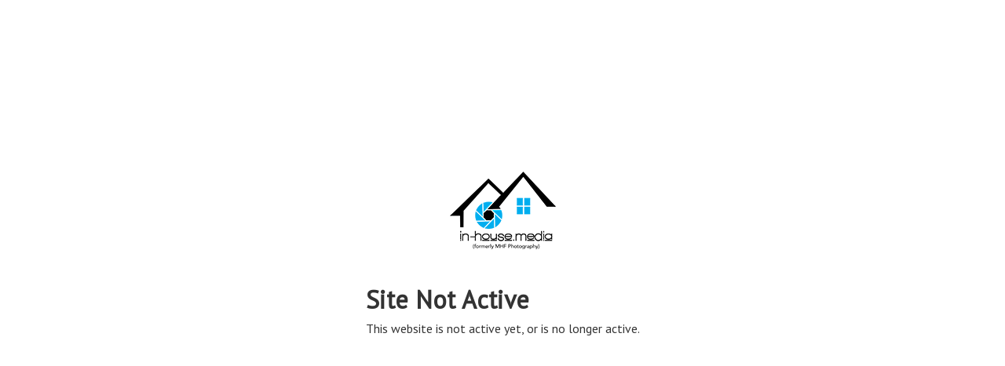

--- FILE ---
content_type: application/javascript; charset=UTF-8
request_url: https://sites.in-house.media/cdn-cgi/challenge-platform/scripts/jsd/main.js
body_size: 4722
content:
window._cf_chl_opt={uYln4:'g'};~function(S2,Y,o,y,s,G,M,e){S2=g,function(E,x,Sm,S1,b,W){for(Sm={E:215,x:188,b:152,W:123,a:198,X:209,K:126,j:201,P:218,l:107,z:151,h:146},S1=g,b=E();!![];)try{if(W=-parseInt(S1(Sm.E))/1+parseInt(S1(Sm.x))/2*(parseInt(S1(Sm.b))/3)+parseInt(S1(Sm.W))/4+parseInt(S1(Sm.a))/5*(-parseInt(S1(Sm.X))/6)+parseInt(S1(Sm.K))/7*(-parseInt(S1(Sm.j))/8)+parseInt(S1(Sm.P))/9*(parseInt(S1(Sm.l))/10)+-parseInt(S1(Sm.z))/11*(parseInt(S1(Sm.h))/12),x===W)break;else b.push(b.shift())}catch(a){b.push(b.shift())}}(S,620760),Y=this||self,o=Y[S2(150)],y=function(SO,Sr,Sd,ST,Sc,S3,x,b,W){return SO={E:115,x:177},Sr={E:164,x:164,b:120,W:164,a:164,X:174,K:164,j:158,P:120,l:158},Sd={E:106},ST={E:106,x:158,b:212,W:189,a:205,X:212,K:189,j:205,P:219,l:120,z:120,h:120,A:164,R:120,Q:120,D:120,Z:219,H:120,N:164,U:120,v:120,n:174},Sc={E:139,x:158},S3=S2,x=String[S3(SO.E)],b={'h':function(a){return null==a?'':b.g(a,6,function(X,S4){return S4=g,S4(Sc.E)[S4(Sc.x)](X)})},'g':function(X,K,j,S5,P,z,A,R,Q,D,Z,H,N,U,F,i,L,S0){if(S5=S3,null==X)return'';for(z={},A={},R='',Q=2,D=3,Z=2,H=[],N=0,U=0,F=0;F<X[S5(ST.E)];F+=1)if(i=X[S5(ST.x)](F),Object[S5(ST.b)][S5(ST.W)][S5(ST.a)](z,i)||(z[i]=D++,A[i]=!0),L=R+i,Object[S5(ST.X)][S5(ST.W)][S5(ST.a)](z,L))R=L;else{if(Object[S5(ST.X)][S5(ST.K)][S5(ST.j)](A,R)){if(256>R[S5(ST.P)](0)){for(P=0;P<Z;N<<=1,K-1==U?(U=0,H[S5(ST.l)](j(N)),N=0):U++,P++);for(S0=R[S5(ST.P)](0),P=0;8>P;N=N<<1|S0&1,K-1==U?(U=0,H[S5(ST.z)](j(N)),N=0):U++,S0>>=1,P++);}else{for(S0=1,P=0;P<Z;N=N<<1|S0,K-1==U?(U=0,H[S5(ST.z)](j(N)),N=0):U++,S0=0,P++);for(S0=R[S5(ST.P)](0),P=0;16>P;N=S0&1|N<<1,U==K-1?(U=0,H[S5(ST.h)](j(N)),N=0):U++,S0>>=1,P++);}Q--,0==Q&&(Q=Math[S5(ST.A)](2,Z),Z++),delete A[R]}else for(S0=z[R],P=0;P<Z;N=N<<1.65|1&S0,K-1==U?(U=0,H[S5(ST.z)](j(N)),N=0):U++,S0>>=1,P++);R=(Q--,Q==0&&(Q=Math[S5(ST.A)](2,Z),Z++),z[L]=D++,String(i))}if(''!==R){if(Object[S5(ST.X)][S5(ST.W)][S5(ST.a)](A,R)){if(256>R[S5(ST.P)](0)){for(P=0;P<Z;N<<=1,U==K-1?(U=0,H[S5(ST.R)](j(N)),N=0):U++,P++);for(S0=R[S5(ST.P)](0),P=0;8>P;N=S0&1|N<<1,U==K-1?(U=0,H[S5(ST.Q)](j(N)),N=0):U++,S0>>=1,P++);}else{for(S0=1,P=0;P<Z;N=S0|N<<1,U==K-1?(U=0,H[S5(ST.D)](j(N)),N=0):U++,S0=0,P++);for(S0=R[S5(ST.Z)](0),P=0;16>P;N=N<<1.7|1.71&S0,U==K-1?(U=0,H[S5(ST.H)](j(N)),N=0):U++,S0>>=1,P++);}Q--,0==Q&&(Q=Math[S5(ST.N)](2,Z),Z++),delete A[R]}else for(S0=z[R],P=0;P<Z;N=N<<1.99|1.71&S0,K-1==U?(U=0,H[S5(ST.R)](j(N)),N=0):U++,S0>>=1,P++);Q--,0==Q&&Z++}for(S0=2,P=0;P<Z;N=S0&1.11|N<<1.28,K-1==U?(U=0,H[S5(ST.U)](j(N)),N=0):U++,S0>>=1,P++);for(;;)if(N<<=1,U==K-1){H[S5(ST.v)](j(N));break}else U++;return H[S5(ST.n)]('')},'j':function(a,SI,S6){return SI={E:219},S6=S3,a==null?'':''==a?null:b.i(a[S6(Sd.E)],32768,function(X,S7){return S7=S6,a[S7(SI.E)](X)})},'i':function(X,K,j,S8,P,z,A,R,Q,D,Z,H,N,U,F,i,S0,L){for(S8=S3,P=[],z=4,A=4,R=3,Q=[],H=j(0),N=K,U=1,D=0;3>D;P[D]=D,D+=1);for(F=0,i=Math[S8(Sr.E)](2,2),Z=1;i!=Z;L=N&H,N>>=1,0==N&&(N=K,H=j(U++)),F|=(0<L?1:0)*Z,Z<<=1);switch(F){case 0:for(F=0,i=Math[S8(Sr.E)](2,8),Z=1;i!=Z;L=N&H,N>>=1,0==N&&(N=K,H=j(U++)),F|=Z*(0<L?1:0),Z<<=1);S0=x(F);break;case 1:for(F=0,i=Math[S8(Sr.x)](2,16),Z=1;Z!=i;L=H&N,N>>=1,N==0&&(N=K,H=j(U++)),F|=Z*(0<L?1:0),Z<<=1);S0=x(F);break;case 2:return''}for(D=P[3]=S0,Q[S8(Sr.b)](S0);;){if(U>X)return'';for(F=0,i=Math[S8(Sr.W)](2,R),Z=1;Z!=i;L=N&H,N>>=1,N==0&&(N=K,H=j(U++)),F|=Z*(0<L?1:0),Z<<=1);switch(S0=F){case 0:for(F=0,i=Math[S8(Sr.a)](2,8),Z=1;Z!=i;L=H&N,N>>=1,N==0&&(N=K,H=j(U++)),F|=(0<L?1:0)*Z,Z<<=1);P[A++]=x(F),S0=A-1,z--;break;case 1:for(F=0,i=Math[S8(Sr.x)](2,16),Z=1;Z!=i;L=N&H,N>>=1,0==N&&(N=K,H=j(U++)),F|=(0<L?1:0)*Z,Z<<=1);P[A++]=x(F),S0=A-1,z--;break;case 2:return Q[S8(Sr.X)]('')}if(0==z&&(z=Math[S8(Sr.K)](2,R),R++),P[S0])S0=P[S0];else if(S0===A)S0=D+D[S8(Sr.j)](0);else return null;Q[S8(Sr.P)](S0),P[A++]=D+S0[S8(Sr.l)](0),z--,D=S0,0==z&&(z=Math[S8(Sr.x)](2,R),R++)}}},W={},W[S3(SO.x)]=b.h,W}(),s={},s[S2(172)]='o',s[S2(187)]='s',s[S2(196)]='u',s[S2(111)]='z',s[S2(103)]='n',s[S2(116)]='I',s[S2(156)]='b',G=s,Y[S2(194)]=function(E,x,W,X,Sl,SP,Sj,Su,j,P,z,h,A,R){if(Sl={E:124,x:134,b:181,W:134,a:203,X:125,K:102,j:203,P:125,l:102,z:193,h:182,A:106,R:180,Q:199},SP={E:112,x:106,b:144},Sj={E:212,x:189,b:205,W:120},Su=S2,null===x||void 0===x)return X;for(j=k(x),E[Su(Sl.E)][Su(Sl.x)]&&(j=j[Su(Sl.b)](E[Su(Sl.E)][Su(Sl.W)](x))),j=E[Su(Sl.a)][Su(Sl.X)]&&E[Su(Sl.K)]?E[Su(Sl.j)][Su(Sl.P)](new E[(Su(Sl.l))](j)):function(Q,SJ,D){for(SJ=Su,Q[SJ(SP.E)](),D=0;D<Q[SJ(SP.x)];Q[D+1]===Q[D]?Q[SJ(SP.b)](D+1,1):D+=1);return Q}(j),P='nAsAaAb'.split('A'),P=P[Su(Sl.z)][Su(Sl.h)](P),z=0;z<j[Su(Sl.A)];h=j[z],A=V(E,x,h),P(A)?(R=A==='s'&&!E[Su(Sl.R)](x[h]),Su(Sl.Q)===W+h?K(W+h,A):R||K(W+h,x[h])):K(W+h,A),z++);return X;function K(Q,D,SE){SE=g,Object[SE(Sj.E)][SE(Sj.x)][SE(Sj.b)](X,D)||(X[D]=[]),X[D][SE(Sj.W)](Q)}},M=S2(162)[S2(217)](';'),e=M[S2(193)][S2(182)](M),Y[S2(202)]=function(E,x,Sh,Sx,W,X,K,j){for(Sh={E:175,x:106,b:145,W:120,a:141},Sx=S2,W=Object[Sx(Sh.E)](x),X=0;X<W[Sx(Sh.x)];X++)if(K=W[X],K==='f'&&(K='N'),E[K]){for(j=0;j<x[W[X]][Sx(Sh.x)];-1===E[K][Sx(Sh.b)](x[W[X]][j])&&(e(x[W[X]][j])||E[K][Sx(Sh.W)]('o.'+x[W[X]][j])),j++);}else E[K]=x[W[X]][Sx(Sh.a)](function(P){return'o.'+P})},d();function V(E,x,W,SX,SS,X){SS=(SX={E:169,x:203,b:154,W:203,a:159},S2);try{return x[W][SS(SX.E)](function(){}),'p'}catch(K){}try{if(null==x[W])return void 0===x[W]?'u':'x'}catch(j){return'i'}return E[SS(SX.x)][SS(SX.b)](x[W])?'a':x[W]===E[SS(SX.W)]?'C':x[W]===!0?'T':!1===x[W]?'F':(X=typeof x[W],SS(SX.a)==X?B(E,x[W])?'N':'f':G[X]||'?')}function m(E,SR,SY){return SR={E:108},SY=S2,Math[SY(SR.E)]()<E}function k(E,SK,Sg,x){for(SK={E:181,x:175,b:101},Sg=S2,x=[];null!==E;x=x[Sg(SK.E)](Object[Sg(SK.x)](E)),E=Object[Sg(SK.b)](E));return x}function S(g0){return g0='log,fromCharCode,bigint,onreadystatechange,location,uYln4,push,send,api,1823216hTEqLq,Object,from,7wPvDiX,DOMContentLoaded,/cdn-cgi/challenge-platform/h/,appendChild,cloudflare-invisible,HkTQ2,success,_cf_chl_opt,getOwnPropertyNames,navigator,body,iframe,POST,52vPLRKNwk9SoTfUue6C7pV4ijaO$zAyI18XthY-3nMdsmBQ+lbWgDxGFrqZJc0HE,[native code],map,chctx,readyState,splice,indexOf,528uuQrBs,chlApiRumWidgetAgeMs,now,loading,document,29227yRqJNV,39daaAKb,toString,isArray,msg,boolean,xhr-error,charAt,function,contentDocument,error on cf_chl_props,_cf_chl_opt;mhsH6;xkyRk9;FTrD2;leJV9;BCMtt1;sNHpA9;GKPzo4;AdbX0;REiSI4;xriGD7;jwjCc3;agiDh2;MQCkM2;mlwE4;kuIdX1;aLEay4;cThi2,onerror,pow,jsd,errorInfoObject,/b/ov1/0.27775538602193883:1767435875:LHo0iC7DvhA1QhpxZB7iMHWCm0iqVp_podVEf5VhLD0/,contentWindow,catch,floor,http-code:,object,TbVa1,join,keys,createElement,SSnJwQVbajg,clientInformation,parent,isNaN,concat,bind,href,error,event,display: none,string,111954PnTnmQ,hasOwnProperty,/invisible/jsd,detail,/jsd/oneshot/d39f91d70ce1/0.27775538602193883:1767435875:LHo0iC7DvhA1QhpxZB7iMHWCm0iqVp_podVEf5VhLD0/,includes,mlwE4,sid,undefined,__CF$cv$params,245XSuqbe,d.cookie,source,6549128vZdSXp,kuIdX1,Array,timeout,call,chlApiClientVersion,stringify,removeChild,16038rWhIfG,style,Function,prototype,addEventListener,XMLHttpRequest,673416OOQOEj,status,split,63rWnwhw,charCodeAt,ontimeout,open,chlApiSitekey,postMessage,getPrototypeOf,Set,number,chlApiUrl,onload,length,1681710EiHchu,random,gwUy0,tabIndex,symbol,sort,kgZMo4'.split(','),S=function(){return g0},S()}function O(b,W,SL,Sf,a,X,K){if(SL={E:130,x:122,b:132,W:200,a:195,X:185,K:179,j:223,P:184,l:191,z:179,h:223},Sf=S2,a=Sf(SL.E),!b[Sf(SL.x)])return;W===Sf(SL.b)?(X={},X[Sf(SL.W)]=a,X[Sf(SL.a)]=b.r,X[Sf(SL.X)]=Sf(SL.b),Y[Sf(SL.K)][Sf(SL.j)](X,'*')):(K={},K[Sf(SL.W)]=a,K[Sf(SL.a)]=b.r,K[Sf(SL.X)]=Sf(SL.P),K[Sf(SL.l)]=W,Y[Sf(SL.z)][Sf(SL.h)](K,'*'))}function I(W,a,St,SV,X,K,j,P,l,z,h,A){if(St={E:155,x:184,b:197,W:128,a:133,X:119,K:167,j:190,P:214,l:221,z:138,h:204,A:220,R:222,Q:109,D:104,Z:173,H:147,N:133,U:113,v:206,n:131,F:166,i:142,L:200,S0:165,Sv:121,Sw:177},SV=S2,!m(.01))return![];K=(X={},X[SV(St.E)]=W,X[SV(St.x)]=a,X);try{j=Y[SV(St.b)],P=SV(St.W)+Y[SV(St.a)][SV(St.X)]+SV(St.K)+j.r+SV(St.j),l=new Y[(SV(St.P))](),l[SV(St.l)](SV(St.z),P),l[SV(St.h)]=2500,l[SV(St.A)]=function(){},z={},z[SV(St.R)]=Y[SV(St.a)][SV(St.Q)],z[SV(St.D)]=Y[SV(St.a)][SV(St.Z)],z[SV(St.H)]=Y[SV(St.N)][SV(St.U)],z[SV(St.v)]=Y[SV(St.N)][SV(St.n)],h=z,A={},A[SV(St.F)]=K,A[SV(St.i)]=h,A[SV(St.L)]=SV(St.S0),l[SV(St.Sv)](y[SV(St.Sw)](A))}catch(R){}}function B(E,x,SW,S9){return SW={E:211,x:211,b:212,W:153,a:205,X:145,K:140},S9=S2,x instanceof E[S9(SW.E)]&&0<E[S9(SW.x)][S9(SW.b)][S9(SW.W)][S9(SW.a)](x)[S9(SW.X)](S9(SW.K))}function T(E,x,SN,Sp,SH,SZ,Sy,b,W,a){SN={E:197,x:114,b:133,W:214,a:221,X:138,K:128,j:119,P:192,l:122,z:204,h:220,A:105,R:163,Q:118,D:118,Z:183,H:183,N:121,U:177,v:207},Sp={E:157},SH={E:216,x:216,b:132,W:171,a:216},SZ={E:204},Sy=S2,b=Y[Sy(SN.E)],console[Sy(SN.x)](Y[Sy(SN.b)]),W=new Y[(Sy(SN.W))](),W[Sy(SN.a)](Sy(SN.X),Sy(SN.K)+Y[Sy(SN.b)][Sy(SN.j)]+Sy(SN.P)+b.r),b[Sy(SN.l)]&&(W[Sy(SN.z)]=5e3,W[Sy(SN.h)]=function(Ss){Ss=Sy,x(Ss(SZ.E))}),W[Sy(SN.A)]=function(SG){SG=Sy,W[SG(SH.E)]>=200&&W[SG(SH.x)]<300?x(SG(SH.b)):x(SG(SH.W)+W[SG(SH.a)])},W[Sy(SN.R)]=function(SB){SB=Sy,x(SB(Sp.E))},a={'t':c(),'lhr':o[Sy(SN.Q)]&&o[Sy(SN.D)][Sy(SN.Z)]?o[Sy(SN.Q)][Sy(SN.H)]:'','api':b[Sy(SN.l)]?!![]:![],'payload':E},W[Sy(SN.N)](y[Sy(SN.U)](JSON[Sy(SN.v)](a)))}function f(SA,Sb,b,W,a,X,K){Sb=(SA={E:176,x:137,b:210,W:186,a:110,X:136,K:129,j:168,P:178,l:135,z:160,h:136,A:208},S2);try{return b=o[Sb(SA.E)](Sb(SA.x)),b[Sb(SA.b)]=Sb(SA.W),b[Sb(SA.a)]='-1',o[Sb(SA.X)][Sb(SA.K)](b),W=b[Sb(SA.j)],a={},a=mlwE4(W,W,'',a),a=mlwE4(W,W[Sb(SA.P)]||W[Sb(SA.l)],'n.',a),a=mlwE4(W,b[Sb(SA.z)],'d.',a),o[Sb(SA.h)][Sb(SA.A)](b),X={},X.r=a,X.e=null,X}catch(j){return K={},K.r={},K.e=j,K}}function d(Si,SF,Sw,Sk,E,x,b,W,a){if(Si={E:197,x:122,b:143,W:149,a:213,X:127,K:117,j:117},SF={E:143,x:149,b:117},Sw={E:161},Sk=S2,E=Y[Sk(Si.E)],!E)return;if(!C())return;(x=![],b=E[Sk(Si.x)]===!![],W=function(SM,X){if(SM=Sk,!x){if(x=!![],!C())return;X=f(),T(X.r,function(K){O(E,K)}),X.e&&I(SM(Sw.E),X.e)}},o[Sk(Si.b)]!==Sk(Si.W))?W():Y[Sk(Si.a)]?o[Sk(Si.a)](Sk(Si.X),W):(a=o[Sk(Si.K)]||function(){},o[Sk(Si.j)]=function(Se){Se=Sk,a(),o[Se(SF.E)]!==Se(SF.x)&&(o[Se(SF.b)]=a,W())})}function g(E,u,J){return J=S(),g=function(x,b,Y){return x=x-101,Y=J[x],Y},g(E,u)}function c(SQ,Sq,E){return SQ={E:197,x:170},Sq=S2,E=Y[Sq(SQ.E)],Math[Sq(SQ.x)](+atob(E.t))}function C(SD,So,E,x,b){return SD={E:170,x:148},So=S2,E=3600,x=c(),b=Math[So(SD.E)](Date[So(SD.x)]()/1e3),b-x>E?![]:!![]}}()